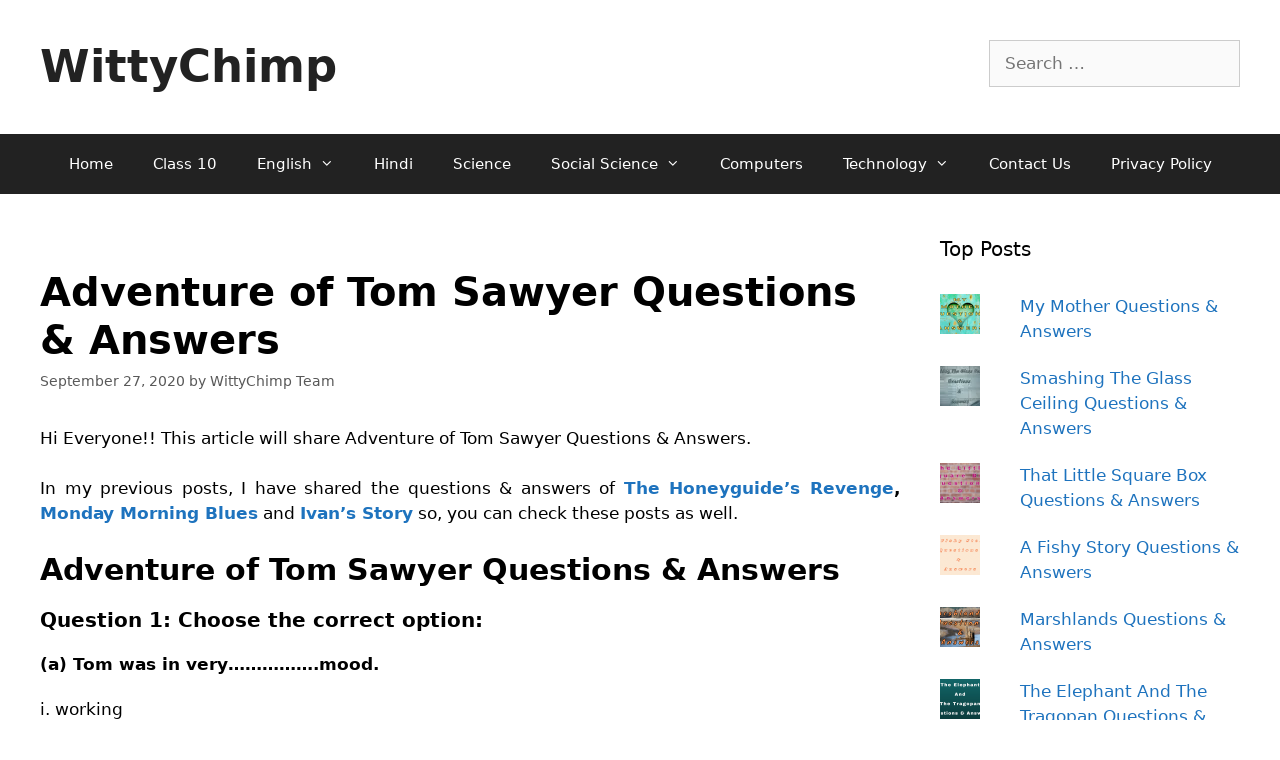

--- FILE ---
content_type: text/html; charset=utf-8
request_url: https://www.google.com/recaptcha/api2/aframe
body_size: 268
content:
<!DOCTYPE HTML><html><head><meta http-equiv="content-type" content="text/html; charset=UTF-8"></head><body><script nonce="SjoVrK3_WAdjLoN-5dAWqQ">/** Anti-fraud and anti-abuse applications only. See google.com/recaptcha */ try{var clients={'sodar':'https://pagead2.googlesyndication.com/pagead/sodar?'};window.addEventListener("message",function(a){try{if(a.source===window.parent){var b=JSON.parse(a.data);var c=clients[b['id']];if(c){var d=document.createElement('img');d.src=c+b['params']+'&rc='+(localStorage.getItem("rc::a")?sessionStorage.getItem("rc::b"):"");window.document.body.appendChild(d);sessionStorage.setItem("rc::e",parseInt(sessionStorage.getItem("rc::e")||0)+1);localStorage.setItem("rc::h",'1768594286338');}}}catch(b){}});window.parent.postMessage("_grecaptcha_ready", "*");}catch(b){}</script></body></html>